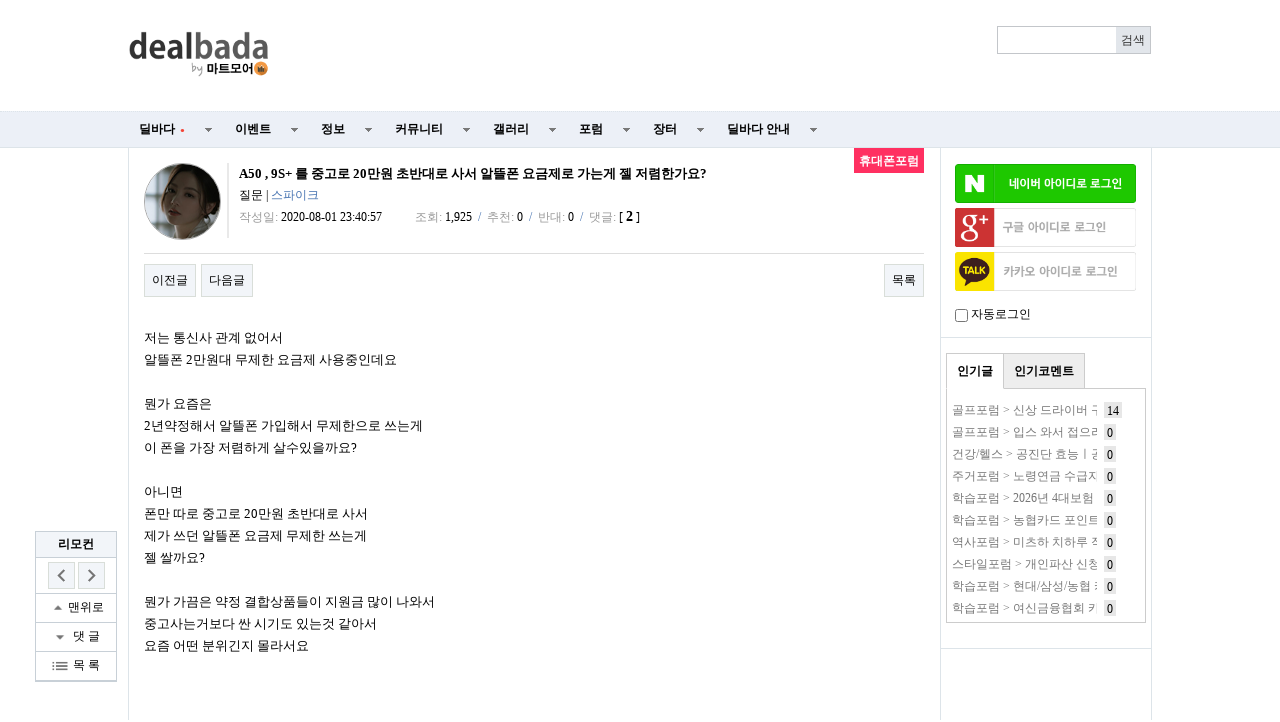

--- FILE ---
content_type: text/html; charset=utf-8
request_url: http://www.dealbada.com/bbs/board.php?bo_table=forum_phone&wr_id=69899
body_size: 16884
content:
<!doctype html>
<html lang="ko">
<head>
<meta charset="utf-8">
<meta http-equiv="imagetoolbar" content="no">
<meta http-equiv="X-UA-Compatible" content="IE=10,chrome=1">
<link rel="shortcut icon" href="//cdn.dealbada.com/img/fav_ocean.png">
<link rel="apple-touch-icon" href="//cdn.dealbada.com/img/fav_apple_ocean.png" />

<link rel="canonical" href="http://www.dealbada.com/bbs/board.php?bo_table=forum_phone&wr_id=69899" />


<meta property="og:site_name" content="딜바다"/>
<meta property="og:type" content="article" />
<meta property="og:title" content="딜바다::A50 , 9S+ 를 중고로 20만원 초반대로 사서 알뜰폰 요금제로 가는게 젤 저렴한가요? &gt; 휴대폰포럼" />
<meta property="og:description" content="저는 통신사 관계 없어서알뜰폰 2만원대 무제한 요금제 사용중인데요 뭔가 요즘은2년약정해서 알뜰폰 가입해서 무제한으로 쓰는게이 폰을 가장 저렴하게" />
<meta property="og:image" content="http://i.imgur.com/eE6dqWD.png" />
<meta property="og:url" content="http://www.dealbada.com/bbs/board.php?bo_table=forum_phone&wr_id=69899" />

<meta name="robots" content="noindex">
<title>A50 , 9S+ 를 중고로 20만원 초반대로 사서 알뜰폰 요금제로 가는게 젤 저렴한가요? > 휴대폰포럼 | 딜바다닷컴</title>

<link rel="stylesheet" href="//www.dealbada.com/css/font/default.css">
<link rel="stylesheet" href="//www.dealbada.com/theme/basic/skin/outlogin/basic/style.css">
<link rel="stylesheet" href="//www.dealbada.com/skin/board/basic/style.css">
<link rel="stylesheet" href="//www.dealbada.com/theme/basic/css/default.css?v=180320">
<!--[if lte IE 8]>
<script src="//www.dealbada.com/js/html5.js"></script>
<![endif]-->
<script>
// 자바스크립트에서 사용하는 전역변수 선언
var g5_url       = "//www.dealbada.com";
var g5_bbs_url   = "//www.dealbada.com/bbs";
var g5_is_member = "";
var g5_is_admin  = "";
var g5_is_mobile = "";
var g5_bo_table  = "forum_phone";
var g5_sca       = "";
var g5_editor    = "smarteditor2";
var g5_cookie_domain = "";
</script>
<script src="//www.dealbada.com/js/jquery-1.8.3.min.js"></script>
<script src="//www.dealbada.com/js/jquery.menu.js"></script>
<script src="//www.dealbada.com/js/common.js"></script>
<script src="//www.dealbada.com/js/wrest.js"></script>
<script src="//www.dealbada.com/js/personal_blind.js"></script>
</head>
<body>


<script>
if (window.top !== window.self) window.top.location.replace(window.self.location.href);
function updateMemberInfo() {
        DealInfo.getMemberInfo('', '', '', '');
}
</script>

<!-- 상단 시작 { -->
<div id="hd">
	    <h1 id="hd_h1">A50 , 9S+ 를 중고로 20만원 초반대로 사서 알뜰폰 요금제로 가는게 젤 저렴한가요? > 휴대폰포럼</h1>

    <div id="skip_to_container"><a href="#container">본문 바로가기</a></div>

    
    <div id="hd_wrapper">

        <div id="logo">
            <a href="//www.dealbada.com">
	            <!-- 
		        <img src="//www.dealbada.com/img/logo.jpg" alt="딜바다닷컴"> 
	            <img src="http://i.imgur.com/5g83vq1.png" width=140 alt="딜바다닷컴"> 
	            <img src="http://i.imgur.com/hsecFWH.png" width=140 alt="딜바다닷컴"> 
	            <img src="http://i.imgur.com/ZYFoxn2.png" width=140 alt="딜바다닷컴">

	            <img src="http://i.imgur.com/pPN1YPQ.png" width=140 alt="딜바다닷컴"> 
	            <img src="http://i.imgur.com/nlsLWvD.png" width=140 alt="딜바다닷컴"> 
	            -->
	            <img src="http://cdn.dealbada.com/data/img/dealbada_logo.png" width=140 alt="딜바다닷컴"> 
	        </a>
        </div>

        <!--<div style="float: left;padding:5px 0px 0px 40px;display: block;">
	    <img src="http://i.imgur.com/cnGqqV2.jpg" width=350 alt="메리크리스마스"> 
	    <img src="http://i.imgur.com/Sx6o9aL.gif" width=300 alt="근하신년">
        </div>-->

        <fieldset id="hd_sch">
            <legend>사이트 내 전체검색</legend>
            <!-- <form name="fsearchbox" method="get" action="//www.dealbada.com/bbs/search.php" onsubmit="return fsearchbox_submit(this);"> -->
            <form name="fsearchbox" onsubmit="return false;">
            <input type="hidden" name="sfl" value="wr_subject||wr_content">
            <input type="hidden" name="sop" value="and">
            <label for="sch_stx" class="sound_only">검색어<strong class="sound_only"> 필수</strong></label>
            <input type="text" name="stx" id="sch_stx" maxlength="20">
            <!-- <input type="submit" id="sch_submit" value="검색"> -->
            <input type="submit" id="sch_submit" value="검색" onclick="onSearchBtnClick();">
            </form>

            <script>
            $(function() {
                $("#sch_stx").keyup(function(event){
                    if(event.keyCode == 13){
                        $("#sch_submit").click();
                    }
                });
            });

            var onSearchBtnClick = function() {
                console.log("hahah");
                var keyword = fsearchbox.sch_stx.value;
                var url = "//www.dealbada.com/bbs/board_text_search.php?search=" + keyword;
                window.location = url;
                return false;
            }

            function fsearchbox_submit(f)
            {
                if (f.stx.value.length < 2) {
                    alert("검색어는 두글자 이상 입력하십시오.");
                    f.stx.select();
                    f.stx.focus();
                    return false;
                }

                // 검색에 많은 부하가 걸리는 경우 이 주석을 제거하세요.
                var cnt = 0;
                for (var i=0; i<f.stx.value.length; i++) {
                    if (f.stx.value.charAt(i) == ' ')
                        cnt++;
                }

                if (cnt > 1) {
                    alert("빠른 검색을 위하여 검색어에 공백은 한개만 입력할 수 있습니다.");
                    f.stx.select();
                    f.stx.focus();
                    return false;
                }

                return true;
            }
            </script>
        </fieldset>

        
        <ul id="tnb">
						<ins class="adsbygoogle"
			     style="display:block;width:510px;height:60px"
			     data-ad-client="ca-pub-8765837237182338"
			     data-ad-slot="9153484804"></ins>
	
			<script>
			(adsbygoogle = window.adsbygoogle || []).push({});
			</script>
			        
	                </ul>
        <!--<div style="display:block;position:absolute;width:130px;height:14px;top:60px;right:10px;padding:4px;border:1px solid #bbb;border-radius:0.5em;font-size:0.9em;text-align:center">
	        키보드 단축키 &nbsp;
	        <span style="display:inline-block;height:11px;border:1px solid #3b3c3f;border-radius:0.3em;padding:1px;background-color:#333;color:#fff">
	        0
	        </span>
	        ~
	        <span style="display:inline-block;height:11px;border:1px solid #3b3c3f;border-radius:0.3em;padding:1px;background-color:#333;color:#fff">
	        9
	        </span>
        </div>-->
    </div>

    <hr>

    <nav id="gnb">
        <h2>메인메뉴</h2>
        <ul id="gnb_1dul">
                        <li class="gnb_1dli" style="z-index:999">
                <a href="//www.dealbada.com/bbs/board.php?bo_table=deal_domestic" target="_self" class="gnb_1da">
	                딜바다<span style='margin-left:5px;color:#F44336;font-family: dotum;font-size:8px;'>●</span>	            </a>
                <ul class="gnb_2dul">
                        <li class="gnb_2dli"><a href="//www.dealbada.com/bbs/board.php?bo_table=deal_domestic" target="_self" class="gnb_2da">
                        국내핫딜                        </a></li>
                                            <li class="gnb_2dli"><a href="//www.dealbada.com/bbs/board.php?bo_table=deal_domestic_minor" target="_self" class="gnb_2da">
                        이건어때                        </a></li>
                                            <li class="gnb_2dli"><a href="//www.dealbada.com/bbs/board.php?bo_table=deal_oversea" target="_self" class="gnb_2da">
                        해외핫딜                        </a></li>
                                            <li class="gnb_2dli"><a href="//www.dealbada.com/bbs/board.php?bo_table=info_siren" target="_self" class="gnb_2da">
                        사이렌정보                        </a></li>
                                            <li class="gnb_2dli"><a href="//www.dealbada.com/bbs/board.php?bo_table=deal_request" target="_self" class="gnb_2da">
                        싸게살래요                        </a></li>
                                            <li class="gnb_2dli"><a href="//www.dealbada.com/bbs/board_hotdeal.php" target="_self" class="gnb_2da">
                        오픈마켓 핫딜                        </a></li>
                                            <li class="gnb_2dli"><a href="//www.dealbada.com/bbs/board.php?bo_table=deal_internet" target="_self" class="gnb_2da">
                        통신업체                        </a></li>
                                            <li class="gnb_2dli"><a href="//www.dealbada.com/bbs/board.php?bo_table=deal_ad" target="_self" class="gnb_2da">
                        상품홍보                        </a></li>
                    </ul>
            </li>
                        <li class="gnb_1dli" style="z-index:998">
                <a href="//www.dealbada.com/bbs/board.php?bo_table=event_free" target="_self" class="gnb_1da">
	                이벤트	            </a>
                <ul class="gnb_2dul">
                        <li class="gnb_2dli"><a href="//www.dealbada.com/bbs/board.php?bo_table=event_free" target="_self" class="gnb_2da">
                        이벤트게시판                        </a></li>
                                            <li class="gnb_2dli"><a href="//www.dealbada.com/bbs/board.php?bo_table=event_coupon" target="_self" class="gnb_2da">
                        쿠폰게시판                        </a></li>
                                            <li class="gnb_2dli"><a href="//www.dealbada.com/bbs/board_event.php" target="_self" class="gnb_2da">
                        딜바다 이벤트                        </a></li>
                                            <li class="gnb_2dli"><a href="//www.dealbada.com/bbs/board.php?bo_table=info_rcmd" target="_self" class="gnb_2da">
                        추천게시판                        </a></li>
                    </ul>
            </li>
                        <li class="gnb_1dli" style="z-index:997">
                <a href="//www.dealbada.com/bbs/board.php?bo_table=info_etc" target="_self" class="gnb_1da">
	                정보	            </a>
                <ul class="gnb_2dul">
                        <li class="gnb_2dli"><a href="//www.dealbada.com/bbs/board.php?bo_table=info_etc" target="_self" class="gnb_2da">
                        기타정보                        </a></li>
                                            <li class="gnb_2dli"><a href="//www.dealbada.com/bbs/board.php?bo_table=info_receive" target="_self" class="gnb_2da">
                        수령기                        </a></li>
                                            <li class="gnb_2dli"><a href="//www.dealbada.com/bbs/board.php?bo_table=info_review" target="_self" class="gnb_2da">
                        사용기                        </a></li>
                                            <li class="gnb_2dli"><a href="//www.dealbada.com/bbs/board_barcode.php" target="_self" class="gnb_2da">
                        바코드 생성기                        </a></li>
                    </ul>
            </li>
                        <li class="gnb_1dli" style="z-index:996">
                <a href="//www.dealbada.com/bbs/board.php?bo_table=comm_free" target="_self" class="gnb_1da">
	                커뮤니티	            </a>
                <ul class="gnb_2dul">
                        <li class="gnb_2dli"><a href="//www.dealbada.com/bbs/board.php?bo_table=comm_free" target="_self" class="gnb_2da">
                        자유게시판                        </a></li>
                                            <li class="gnb_2dli"><a href="//www.dealbada.com/bbs/board.php?bo_table=comm_humor" target="_self" class="gnb_2da">
                        유머게시판                        </a></li>
                                            <li class="gnb_2dli"><a href="//www.dealbada.com/bbs/board_link.php?type=best" target="_self" class="gnb_2da">
                        베스트게시판                        </a></li>
                                            <li class="gnb_2dli"><a href="//www.dealbada.com/bbs/board_lotto.php" target="_self" class="gnb_2da">
                        포인트 로또                        </a></li>
                                            <li class="gnb_2dli"><a href="//www.dealbada.com/bbs/board.php?bo_table=comm_hello" target="_self" class="gnb_2da">
                        가입인사                        </a></li>
                    </ul>
            </li>
                        <li class="gnb_1dli" style="z-index:995">
                <a href="//www.dealbada.com/bbs/board.php?bo_table=gal_free" target="_self" class="gnb_1da">
	                갤러리	            </a>
                <ul class="gnb_2dul">
                        <li class="gnb_2dli"><a href="//www.dealbada.com/bbs/board.php?bo_table=gal_free" target="_self" class="gnb_2da">
                        자유갤러리                        </a></li>
                                            <li class="gnb_2dli"><a href="//www.dealbada.com/bbs/board.php?bo_table=gal_sketch" target="_self" class="gnb_2da">
                        그림갤러리                        </a></li>
                    </ul>
            </li>
                        <li class="gnb_1dli" style="z-index:994">
                <a href="//www.dealbada.com/bbs/group.php?gr_id=forum" target="_self" class="gnb_1da">
	                포럼	            </a>
                <style>
.forum.gnb_2dul > li.gnb_2dli {
    width:80px;
    float:left;
    text-align:center;
    background-color: #333;
    color: white;
}
.forum.gnb_2dul .gnb_2dli > div {
    background-color: #555;
    padding:8px 0px;
    margin: 4px 2px;
}
.forum.gnb_2dul .gnb_2da {
    padding:10.5px 0px;
    margin: 0px 2px;
    text-align: center;
}
.forum.gnb_2dul .gnb_2da a {
    color: white;
    text-decoration: none;
}
.forum.gnb_2dul .rborder {
    height: 329px;
    border-right: 1px solid #444;
}
</style>
<ul class='gnb_2dul forum' style="width:640px;height:371px;margin-left:-320px;background-color:#333 !important; padding: 0px 2px;">
    <li class="gnb_2dli">
        <div>휴대폰/가전</div>
        <ul class="rborder">
            <li><a class="gnb_2da" href="//www.dealbada.com/bbs/board.php?bo_table=forum_phone" target="_self">휴대폰포럼</a></li>
            <li><a class="gnb_2da" href="//www.dealbada.com/bbs/board.php?bo_table=forum_computer" target="_self">컴퓨터포럼</a></li>
            <li><a class="gnb_2da" href="//www.dealbada.com/bbs/board.php?bo_table=forum_nas" target="_self">NAS포럼</a></li>
            <li><a class="gnb_2da" href="//www.dealbada.com/bbs/board.php?bo_table=forum_android" target="_self">안드로이드</a></li>
            <li><a class="gnb_2da" href="//www.dealbada.com/bbs/board.php?bo_table=forum_ios" target="_self">iOS포럼</a></li>
            <li><a class="gnb_2da" href="//www.dealbada.com/bbs/board.php?bo_table=forum_audio" target="_self">음향포럼</a></li>
            <li><a class="gnb_2da" href="//www.dealbada.com/bbs/board.php?bo_table=forum_appliances" target="_self">가전포럼</a></li>
        </ul>
    </li>

    <li class="gnb_2dli">
        <div>스포츠/레저</div>
        <ul class="rborder">
            <li><a class="gnb_2da" href="//www.dealbada.com/bbs/board.php?bo_table=forum_golf" target="_self">골프포럼</a></li>
            <li><a class="gnb_2da" href="//www.dealbada.com/bbs/board.php?bo_table=forum_climbing" target="_self">등산포럼</a></li>
            <li><a class="gnb_2da" href="//www.dealbada.com/bbs/board.php?bo_table=forum_baseball" target="_self">야구포럼</a></li>
            <li><a class="gnb_2da" href="//www.dealbada.com/bbs/board.php?bo_table=forum_bicycle" target="_self">자전거포럼</a></li>
            <li><a class="gnb_2da" href="//www.dealbada.com/bbs/board.php?bo_table=forum_soccer" target="_self">축구포럼</a></li>
            <li><a class="gnb_2da" href="//www.dealbada.com/bbs/board.php?bo_table=forum_camping" target="_self">캠핑포럼</a></li>
            <li><a class="gnb_2da" href="//www.dealbada.com/bbs/board.php?bo_table=forum_car" target="_self">자동차포럼</a></li>
            <li><a class="gnb_2da" href="//www.dealbada.com/bbs/board.php?bo_table=forum_bike" target="_self">바이크포럼</a></li>
            <li><a class="gnb_2da" href="//www.dealbada.com/bbs/board.php?bo_table=forum_ski" target="_self">스키/보드</a></li>
        </ul>
    </li>

    <li class="gnb_2dli">
        <div>경제/지역</div>
        <ul class="rborder">
            <li><a class="gnb_2da" href="//www.dealbada.com/bbs/board.php?bo_table=forum_money" target="_self">재테크포럼</a></li>
            <li><a class="gnb_2da" href="//www.dealbada.com/bbs/board.php?bo_table=forum_oversea" target="_self">해외포럼</a></li>
            <li><a class="gnb_2da" href="//www.dealbada.com/bbs/board.php?bo_table=forum_stock" target="_self">증권포럼</a></li>
            <li><a class="gnb_2da" href="//www.dealbada.com/bbs/board.php?bo_table=forum_land" target="_self">부동산포럼</a></li>
            <li><a class="gnb_2da" href="//www.dealbada.com/bbs/board.php?bo_table=forum_coin" target="_self">암호화폐</a></li>
        </ul>
    </li>

    <li class="gnb_2dli">
        <div>생활</div>
        <ul class="rborder">
            <li><a class="gnb_2da" href="//www.dealbada.com/bbs/board.php?bo_table=forum_animal" target="_self">동식물포럼</a></li>
            <li><a class="gnb_2da" href="//www.dealbada.com/bbs/board.php?bo_table=forum_restaurant" target="_self">맛집포럼</a></li>
            <li><a class="gnb_2da" href="//www.dealbada.com/bbs/board.php?bo_table=forum_food" target="_self">음식/요리</a></li>
            <li><a class="gnb_2da" href="//www.dealbada.com/bbs/board.php?bo_table=forum_house" target="_self">주거포럼</a></li>
            <li><a class="gnb_2da" href="//www.dealbada.com/bbs/board.php?bo_table=forum_baby" target="_self">육아포럼</a></li>
            <li><a class="gnb_2da" href="//www.dealbada.com/bbs/board.php?bo_table=forum_couple" target="_self">연애포럼</a></li>
            <li><a class="gnb_2da" href="//www.dealbada.com/bbs/board.php?bo_table=forum_travel" target="_self">여행포럼</a></li>
            <li><a class="gnb_2da" href="//www.dealbada.com/bbs/board.php?bo_table=forum_health" target="_self">건강/헬스</a></li>
        </ul>
    </li>

    <li class="gnb_2dli">
        <div>문화</div>
        <ul class="rborder">
            <li><a class="gnb_2da" href="//www.dealbada.com/bbs/board.php?bo_table=forum_music" target="_self">음악포럼</a></li>
            <li><a class="gnb_2da" href="//www.dealbada.com/bbs/board.php?bo_table=forum_movie" target="_self">영화포럼</a></li>
            <li><a class="gnb_2da" href="//www.dealbada.com/bbs/board.php?bo_table=forum_star" target="_self">연예인포럼</a></li>
            <li><a class="gnb_2da" href="//www.dealbada.com/bbs/board.php?bo_table=forum_cartoon" target="_self">만화/애니</a></li>
        </ul>
    </li>

    <li class="gnb_2dli">
        <div>취미</div>
        <ul class="rborder">
            <li><a class="gnb_2da" href="//www.dealbada.com/bbs/board.php?bo_table=forum_game" target="_self">게임포럼</a></li>
            <li><a class="gnb_2da" href="//www.dealbada.com/bbs/board.php?bo_table=forum_coffee" target="_self">커피/차</a></li>
            <li><a class="gnb_2da" href="//www.dealbada.com/bbs/board.php?bo_table=forum_alchol" target="_self">주류포럼</a></li>
            <li><a class="gnb_2da" href="//www.dealbada.com/bbs/board.php?bo_table=forum_camera" target="_self">사진/카메라</a></li>
            <li><a class="gnb_2da" href="//www.dealbada.com/bbs/board.php?bo_table=forum_watch" target="_self">시계포럼</a></li>
            <li><a class="gnb_2da" href="//www.dealbada.com/bbs/board.php?bo_table=forum_fishing" target="_self">낚시포럼</a></li>
        </ul>
    </li>

    <li class="gnb_2dli">
        <div>그룹</div>
        <ul class="rborder">
            <li><a class="gnb_2da" href="//www.dealbada.com/bbs/board.php?bo_table=forum_miz" target="_self">미즈포럼</a></li>
            <li><a class="gnb_2da" href="//www.dealbada.com/bbs/board.php?bo_table=forum_adult" target="_self">성인포럼</a></li>
            <li><a class="gnb_2da" href="//www.dealbada.com/bbs/board.php?bo_table=forum_30age" target="_self">30+ 포럼</a></li>
            <li><a class="gnb_2da" href="//www.dealbada.com/bbs/board.php?bo_table=forum_40age" target="_self">40+ 포럼</a></li>
            <li><a class="gnb_2da" href="//www.dealbada.com/bbs/board.php?bo_table=forum_developer" target="_self">개발자 포럼</a></li>
        </ul>
    </li>

    <li class="gnb_2dli">
        <div>기타</div>
        <ul>
            <li><a class="gnb_2da" href="//www.dealbada.com/bbs/board.php?bo_table=forum_history" target="_self">역사포럼</a></li>
            <li><a class="gnb_2da" href="//www.dealbada.com/bbs/board.php?bo_table=forum_job" target="_self">취업포럼</a></li>
            <li><a class="gnb_2da" href="//www.dealbada.com/bbs/board.php?bo_table=forum_style" target="_self">스타일포럼</a></li>
            <li><a class="gnb_2da" href="//www.dealbada.com/bbs/board.php?bo_table=forum_study" target="_self">학습포럼</a></li>
                    </ul>
    </li>
</ul>            </li>
                        <li class="gnb_1dli" style="z-index:993">
                <a href="//www.dealbada.com/bbs/board.php?bo_table=market_goods" target="_self" class="gnb_1da">
	                장터	            </a>
                <ul class="gnb_2dul">
                        <li class="gnb_2dli"><a href="//www.dealbada.com/bbs/board.php?bo_table=market_goods" target="_self" class="gnb_2da">
                        현물장터                        </a></li>
                                            <li class="gnb_2dli"><a href="//www.dealbada.com/bbs/board.php?bo_table=market_online" target="_self" class="gnb_2da">
                        온라인장터                        </a></li>
                                            <li class="gnb_2dli"><a href="//www.dealbada.com/bbs/board.php?bo_table=market_oversea" target="_self" class="gnb_2da">
                        해외구매장터                        </a></li>
                                            <li class="gnb_2dli"><a href="//www.dealbada.com/bbs/board.php?bo_table=martket_phone" target="_self" class="gnb_2da">
                        휴대폰장터                        </a></li>
                                            <li class="gnb_2dli"><a href="//www.dealbada.com/bbs/board.php?bo_table=market_talent" target="_self" class="gnb_2da">
                        재능장터                        </a></li>
                    </ul>
            </li>
                        <li class="gnb_1dli" style="z-index:992">
                <a href="//www.dealbada.com/bbs/board.php?bo_table=bada_notice" target="_self" class="gnb_1da">
	                딜바다 안내	            </a>
                <ul class="gnb_2dul">
                        <li class="gnb_2dli"><a href="//www.dealbada.com/bbs/board.php?bo_table=bada_notice" target="_self" class="gnb_2da">
                        공지사항                        </a></li>
                                            <li class="gnb_2dli"><a href="//www.dealbada.com/bbs/board.php?bo_table=bada_suggest" target="_self" class="gnb_2da">
                        운영참여                        </a></li>
                                            <li class="gnb_2dli"><a href="//www.dealbada.com/bbs/board.php?bo_table=bada_personal" target="_self" class="gnb_2da">
                        마이페이지                        </a></li>
                    </ul>
            </li>
                    </ul>
    </nav>
</div>
<!-- } 상단 끝 -->

<script src="//www.dealbada.com/js/hotkey3.js"></script>
<script>
var userHotkey = [1,3,2,80,8,9,71,13,61,10];
setHotkey();
</script>


<hr>

<!-- 콘텐츠 시작 { -->
<div id="wrapper">
    <div id="aside">
        
<!-- 로그인 전 아웃로그인 시작 { -->
<section id="ol_before" class="ol">
    <h2>회원로그인</h2>
    <a href="javascript:loginNaver();"><img src="https://www.dealbada.com/img/naver_login_green.png" alt="네이버 아이디로 로그인"  style="max-width: 100%;margin-bottom:5px;"></a>
			<script>
			window.onload = function() {
				// $("#autologin")[0].checked = getCookie("auto_login") == 1 ? true : false;
			};
			function getCookie(cname) {
				var name = cname + "=";
				var ca = document.cookie.split(";");
				for(var i=0; i<ca.length; i++) {
					var c = ca[i];
					while (c.charAt(0)==" ") c = c.substring(1);
					if (c.indexOf(name) == 0) return c.substring(name.length,c.length);
				}
				return "";
			}

			function loginNaver(){
				var win = window.open('https://nid.naver.com/oauth2.0/authorize?client_id=Lwj2yX91T75T3qxEfEjn&response_type=code&redirect_uri=http://www.dealbada.com&state=4fb886efcaad028406959130909fa80e', '_blank','width=320, height=480, toolbar=no, location=no'); 
			
				var timer = setInterval(function() {   
					if(win.closed) {  
						clearInterval(timer);
						window.location.reload();
					}  
				}, 500); 
			} 
			</script>
			<script>
function login_oauth(type,ww,wh) {
if(typeof(window.DealInfo) !== "undefined") {
if(typeof(DealInfo.googleLogin) !== "undefined" && type.indexOf("google") >= 0) {
window.DealInfo.googleLogin();
return;
}
if(typeof(DealInfo.kakaoLogin) !== "undefined" && type.indexOf("kakao") >= 0) {
window.DealInfo.kakaoLogin();
return;
}
}
var url = "//www.dealbada.com/plugin/login-oauth/login_with_" + type + ".php";
var opt = "width=" + ww + ",height=" + wh + ",left=0,top=0,scrollbars=1,toolbars=no,resizable=yes";
var win = window.open(url,type,opt);
console.log(win);
var timer = setInterval(function() {
if(win.closed) {
clearInterval(timer);
window.location.reload();
}
}, 500);
}
</script>
<input type="hidden" name="slr_url" value="//www.dealbada.com/bbs/board.php?bo_table=forum_phone&wr_id=69899">
<a href="javascript:login_oauth('google','460','640');" style=""><img src="https://i.imgur.com/hNgDjTQ.png" alt="Sign in with google" style="max-width: 100%; margin-bottom:5px;"></a><a href="javascript:login_oauth('kakao','480','680');" style=""><img src="https://i.imgur.com/UFsBso5.png" alt="Sign in with kakao" style="max-width: 100%; margin-bottom:5px;"></a>            <div style="margin-top: 10px;"><input type="checkbox" name="autologin" id="autologin" onchange="autoLoginCheck()"> 자동로그인</div>
            <script>
                function autoLoginCheck() {
                    var check = $("#autologin")[0].checked;
                    if(check)
                        if(!confirm("자동로그인을 사용하시면 다음부터 회원아이디와 비밀번호를 입력하실 필요가 없습니다.\n\n공공장소에서는 개인정보가 유출될 수 있으니 사용을 자제하여 주십시오.\n\n자동로그인을 사용하시겠습니까?")) {
                            $("#autologin")[0].checked = false;
                            return false;
                        }
                    // document.cookie = "auto_login="+(check?1:0);
                    set_cookie("auto_login", check?1:0, 1, g5_cookie_domain);
                    return true;
                }
            </script>
            </section>

<script>
$omi = $('#ol_id');
$omp = $('#ol_pw');
$omp.css('display','inline-block').css('width',104);
$omi_label = $('#ol_idlabel');
$omi_label.addClass('ol_idlabel');
$omp_label = $('#ol_pwlabel');
$omp_label.addClass('ol_pwlabel');

$(function() {
    $omi.focus(function() {
        $omi_label.css('visibility','hidden');
    });
    $omp.focus(function() {
        $omp_label.css('visibility','hidden');
    });
    $omi.blur(function() {
        $this = $(this);
        if($this.attr('id') == "ol_id" && $this.attr('value') == "") $omi_label.css('visibility','visible');
    });
    $omp.blur(function() {
        $this = $(this);
        if($this.attr('id') == "ol_pw" && $this.attr('value') == "") $omp_label.css('visibility','visible');
    });

    $("#auto_login").click(function(){
        if ($(this).is(":checked")) {
            if(!confirm("자동로그인을 사용하시면 다음부터 회원아이디와 비밀번호를 입력하실 필요가 없습니다.\n\n공공장소에서는 개인정보가 유출될 수 있으니 사용을 자제하여 주십시오.\n\n자동로그인을 사용하시겠습니까?"))
                return false;
        }
    });
});

function fhead_submit(f)
{
    return true;
}
</script>
<!-- } 로그인 전 아웃로그인 끝 -->

                <div class="dealtabs" style="margin-left:5px;margin-right:5px"><div class="dealtab"><input type="radio" id="tab-3" name="tab-group-2" checked>
          <label for="tab-3">인기글</label>
          <div class="dealcontent"><div style='margin-left:5px;margin-right:5px;'><span style='display:inline-block;width:145px;height:20px;margin-top:2px;margin-right:7px;line-height:150%;color:#777;white-space:nowrap;overflow:hidden;vertical-align:middle'><a href='//www.dealbada.com/bbs/board.php?bo_table=forum_golf&wr_id=1313185' style='color:#777' title='골프포럼 &gt; 신상 드라이버 구매 실패기'>골프포럼 &gt; 신상 드라이버 구매 실패기</a></span><span style='display:inline-block;height:14px;padding:0px 3px 2px 3px;line-height:150%;vertical-align:middle;background:#e7e7e7;color:#000;'>14</span></div><div style='margin-left:5px;margin-right:5px;'><span style='display:inline-block;width:145px;height:20px;margin-top:2px;margin-right:7px;line-height:150%;color:#777;white-space:nowrap;overflow:hidden;vertical-align:middle'><a href='//www.dealbada.com/bbs/board.php?bo_table=forum_golf&wr_id=1313202' style='color:#777' title='골프포럼 &gt; 입스 와서 접으려다가 볼스 증가로 다시 시작중이네요'>골프포럼 &gt; 입스 와서 접으려다가 볼스 증가로 다시 시작중이네요</a></span><span style='display:inline-block;height:14px;padding:0px 3px 2px 3px;line-height:150%;vertical-align:middle;background:#e7e7e7;color:#000;'>0</span></div><div style='margin-left:5px;margin-right:5px;'><span style='display:inline-block;width:145px;height:20px;margin-top:2px;margin-right:7px;line-height:150%;color:#777;white-space:nowrap;overflow:hidden;vertical-align:middle'><a href='//www.dealbada.com/bbs/board.php?bo_table=forum_health&wr_id=11366' style='color:#777' title='건강/헬스 &gt; 공진단 효능ㅣ공진단 가격 공진단 복용방법 재료 부작용, '멸종위기종 보호 협약' 반드시 확인하셔야 합니다!'>건강/헬스 &gt; 공진단 효능ㅣ공진단 가격 공진단 복용방법 재료 부작용, '멸종위기종 보호 협약' 반드시 확인하셔야 합니다!</a></span><span style='display:inline-block;height:14px;padding:0px 3px 2px 3px;line-height:150%;vertical-align:middle;background:#e7e7e7;color:#000;'>0</span></div><div style='margin-left:5px;margin-right:5px;'><span style='display:inline-block;width:145px;height:20px;margin-top:2px;margin-right:7px;line-height:150%;color:#777;white-space:nowrap;overflow:hidden;vertical-align:middle'><a href='//www.dealbada.com/bbs/board.php?bo_table=forum_house&wr_id=51866' style='color:#777' title='주거포럼 &gt; 노령연금 수급자격ㅣ노령연금 수급자격 재산 기준이 따로 존재할까? 노령연금 수급자격 (납입 기간, 연령) 핵심 정리!'>주거포럼 &gt; 노령연금 수급자격ㅣ노령연금 수급자격 재산 기준이 따로 존재할까? 노령연금 수급자격 (납입 기간, 연령) 핵심 정리!</a></span><span style='display:inline-block;height:14px;padding:0px 3px 2px 3px;line-height:150%;vertical-align:middle;background:#e7e7e7;color:#000;'>0</span></div><div style='margin-left:5px;margin-right:5px;'><span style='display:inline-block;width:145px;height:20px;margin-top:2px;margin-right:7px;line-height:150%;color:#777;white-space:nowrap;overflow:hidden;vertical-align:middle'><a href='//www.dealbada.com/bbs/board.php?bo_table=forum_study&wr_id=290890' style='color:#777' title='학습포럼 &gt; 2026년 4대보험 요율ㅣ2026년4대보험 요율표, 2026년도 건강보험요율 국민연금요율 고용보험요율 산재보험요율 바로확인!'>학습포럼 &gt; 2026년 4대보험 요율ㅣ2026년4대보험 요율표, 2026년도 건강보험요율 국민연금요율 고용보험요율 산재보험요율 바로확인!</a></span><span style='display:inline-block;height:14px;padding:0px 3px 2px 3px;line-height:150%;vertical-align:middle;background:#e7e7e7;color:#000;'>0</span></div><div style='margin-left:5px;margin-right:5px;'><span style='display:inline-block;width:145px;height:20px;margin-top:2px;margin-right:7px;line-height:150%;color:#777;white-space:nowrap;overflow:hidden;vertical-align:middle'><a href='//www.dealbada.com/bbs/board.php?bo_table=forum_study&wr_id=290891' style='color:#777' title='학습포럼 &gt; 농협카드 포인트 현금전환 방법! (feat. 신한카드, 국민카드 포인트현금전환) [흩어진 농협카드, 신한카드, 국민카드 포인트 초간단 카드포인트 현금화서비스'>학습포럼 &gt; 농협카드 포인트 현금전환 방법! (feat. 신한카드, 국민카드 포인트현금전환) [흩어진 농협카드, 신한카드, 국민카드 포인트 초간단 카드포인트 현금화서비스</a></span><span style='display:inline-block;height:14px;padding:0px 3px 2px 3px;line-height:150%;vertical-align:middle;background:#e7e7e7;color:#000;'>0</span></div><div style='margin-left:5px;margin-right:5px;'><span style='display:inline-block;width:145px;height:20px;margin-top:2px;margin-right:7px;line-height:150%;color:#777;white-space:nowrap;overflow:hidden;vertical-align:middle'><a href='//www.dealbada.com/bbs/board.php?bo_table=forum_history&wr_id=51137' style='color:#777' title='역사포럼 &gt; 미츠하 치하루 작품 바로보기'>역사포럼 &gt; 미츠하 치하루 작품 바로보기</a></span><span style='display:inline-block;height:14px;padding:0px 3px 2px 3px;line-height:150%;vertical-align:middle;background:#e7e7e7;color:#000;'>0</span></div><div style='margin-left:5px;margin-right:5px;'><span style='display:inline-block;width:145px;height:20px;margin-top:2px;margin-right:7px;line-height:150%;color:#777;white-space:nowrap;overflow:hidden;vertical-align:middle'><a href='//www.dealbada.com/bbs/board.php?bo_table=forum_style&wr_id=28245' style='color:#777' title='스타일포럼 &gt; 개인파산 신청자격 및 면책 조건 금액 개인파산 신청자격 무료조회'>스타일포럼 &gt; 개인파산 신청자격 및 면책 조건 금액 개인파산 신청자격 무료조회</a></span><span style='display:inline-block;height:14px;padding:0px 3px 2px 3px;line-height:150%;vertical-align:middle;background:#e7e7e7;color:#000;'>0</span></div><div style='margin-left:5px;margin-right:5px;'><span style='display:inline-block;width:145px;height:20px;margin-top:2px;margin-right:7px;line-height:150%;color:#777;white-space:nowrap;overflow:hidden;vertical-align:middle'><a href='//www.dealbada.com/bbs/board.php?bo_table=forum_study&wr_id=290892' style='color:#777' title='학습포럼 &gt; 현대/삼성/농협 카드포인트 현금전환 | 1분 컷![현대카드 M포인트 1:1 전환 불가! 삼성카드 & 농협카드 포인트 현금전환 총정리]'>학습포럼 &gt; 현대/삼성/농협 카드포인트 현금전환 | 1분 컷![현대카드 M포인트 1:1 전환 불가! 삼성카드 & 농협카드 포인트 현금전환 총정리]</a></span><span style='display:inline-block;height:14px;padding:0px 3px 2px 3px;line-height:150%;vertical-align:middle;background:#e7e7e7;color:#000;'>0</span></div><div style='margin-left:5px;margin-right:5px;'><span style='display:inline-block;width:145px;height:20px;margin-top:2px;margin-right:7px;line-height:150%;color:#777;white-space:nowrap;overflow:hidden;vertical-align:middle'><a href='//www.dealbada.com/bbs/board.php?bo_table=forum_study&wr_id=290893' style='color:#777' title='학습포럼 &gt; 여신금융협회 카드포인트 통합조회 | 숨겨진 내 돈 찾기! 1분 만에 현금으로 계좌입금 받는 비법[카드포인트 통합조회 계좌입금 완벽 가이드!]'>학습포럼 &gt; 여신금융협회 카드포인트 통합조회 | 숨겨진 내 돈 찾기! 1분 만에 현금으로 계좌입금 받는 비법[카드포인트 통합조회 계좌입금 완벽 가이드!]</a></span><span style='display:inline-block;height:14px;padding:0px 3px 2px 3px;line-height:150%;vertical-align:middle;background:#e7e7e7;color:#000;'>0</span></div></div></div><div class="dealtab">
          <input type="radio" id="tab-4" name="tab-group-2">
          <label for="tab-4">인기코멘트</label>
          <div class="dealcontent"><div style='margin-left:5px;margin-right:5px;'><span style='display:inline-block;width:180px;height:20px;margin-top:2px;margin-right:3px;line-height:150%;color:#777;white-space:nowrap;overflow:hidden;vertical-align:middle'><a href='//www.dealbada.com/bbs/board.php?bo_table=forum_golf&wr_id=1313190' style='color:#777' title='골프포럼 &gt; 지른다고 선언하셨으면 G440K 사셨어야했는데 ㅋ'>골프포럼 &gt; 지른다고 선언하셨으면 G440K 사셨어야했는데 ㅋ</a></span></div><div style='margin-left:5px;margin-right:5px;'><span style='display:inline-block;width:180px;height:20px;margin-top:2px;margin-right:3px;line-height:150%;color:#777;white-space:nowrap;overflow:hidden;vertical-align:middle'><a href='//www.dealbada.com/bbs/board.php?bo_table=forum_golf&wr_id=1313172' style='color:#777' title='골프포럼 &gt; 안녕하세요 처음 골프 시작할때도  도움받았던
기억이있습니다
여전히 부족한게 많지만
장비도 익숙해질만큼 잘 맞는데

최근, 
웨지를 48 52 56을 구매해서 사용중인데
56만 받'>골프포럼 &gt; 안녕하세요 처음 골프 시작할때도  도움받았던
기억이있습니다
여전히 부족한게 많지만
장비도 익숙해질만큼 잘 맞는데

최근, 
웨지를 48 52 56을 구매해서 사용중인데
56만 받</a></span></div><div style='margin-left:5px;margin-right:5px;'><span style='display:inline-block;width:180px;height:20px;margin-top:2px;margin-right:3px;line-height:150%;color:#777;white-space:nowrap;overflow:hidden;vertical-align:middle'><a href='//www.dealbada.com/bbs/board.php?bo_table=forum_golf&wr_id=1313173' style='color:#777' title='골프포럼 &gt; 요즘 세븐스틸 라이트포스 드라이버 샤프트가 유튜브에 자주 나오던데요 4s 생각하고 있습니다
근데 후기가 전혀 없네요
이 드라이버 샤프트 어떤지 궁금합니다'>골프포럼 &gt; 요즘 세븐스틸 라이트포스 드라이버 샤프트가 유튜브에 자주 나오던데요 4s 생각하고 있습니다
근데 후기가 전혀 없네요
이 드라이버 샤프트 어떤지 궁금합니다</a></span></div><div style='margin-left:5px;margin-right:5px;'><span style='display:inline-block;width:180px;height:20px;margin-top:2px;margin-right:3px;line-height:150%;color:#777;white-space:nowrap;overflow:hidden;vertical-align:middle'><a href='//www.dealbada.com/bbs/board.php?bo_table=forum_golf&wr_id=1313175' style='color:#777' title='골프포럼 &gt; 벤투스 6s 와 벤투스 유틸 7s 쳐보세요.

아이언 샤프트가 잘 맞는다면 웨지샤프트도 같은거 써보세요'>골프포럼 &gt; 벤투스 6s 와 벤투스 유틸 7s 쳐보세요.

아이언 샤프트가 잘 맞는다면 웨지샤프트도 같은거 써보세요</a></span></div><div style='margin-left:5px;margin-right:5px;'><span style='display:inline-block;width:180px;height:20px;margin-top:2px;margin-right:3px;line-height:150%;color:#777;white-space:nowrap;overflow:hidden;vertical-align:middle'><a href='//www.dealbada.com/bbs/board.php?bo_table=forum_golf&wr_id=1313180' style='color:#777' title='골프포럼 &gt; 요즘 유행하는 뱅퀴시 3X, 카이자라이트, 디아마나GT 3X 제품들은 어느 유형에 적합한가요?
저는 현재 볼스 68-71사이인데, 헤드스피드 대비 정타율이 낮아서 스매쉬팩터가 낮은편입니'>골프포럼 &gt; 요즘 유행하는 뱅퀴시 3X, 카이자라이트, 디아마나GT 3X 제품들은 어느 유형에 적합한가요?
저는 현재 볼스 68-71사이인데, 헤드스피드 대비 정타율이 낮아서 스매쉬팩터가 낮은편입니</a></span></div><div style='margin-left:5px;margin-right:5px;'><span style='display:inline-block;width:180px;height:20px;margin-top:2px;margin-right:3px;line-height:150%;color:#777;white-space:nowrap;overflow:hidden;vertical-align:middle'><a href='//www.dealbada.com/bbs/board.php?bo_table=forum_golf&wr_id=1313186' style='color:#777' title='골프포럼 &gt; 어드레스는 핑이죠ㅋㅋ'>골프포럼 &gt; 어드레스는 핑이죠ㅋㅋ</a></span></div><div style='margin-left:5px;margin-right:5px;'><span style='display:inline-block;width:180px;height:20px;margin-top:2px;margin-right:3px;line-height:150%;color:#777;white-space:nowrap;overflow:hidden;vertical-align:middle'><a href='//www.dealbada.com/bbs/board.php?bo_table=forum_golf&wr_id=1313191' style='color:#777' title='골프포럼 &gt; 저도 이런 결말을 기대했습니다만...'>골프포럼 &gt; 저도 이런 결말을 기대했습니다만...</a></span></div><div style='margin-left:5px;margin-right:5px;'><span style='display:inline-block;width:180px;height:20px;margin-top:2px;margin-right:3px;line-height:150%;color:#777;white-space:nowrap;overflow:hidden;vertical-align:middle'><a href='//www.dealbada.com/bbs/board.php?bo_table=forum_golf&wr_id=1313197' style='color:#777' title='골프포럼 &gt; 안죽는 드라이버는 없습니다. 게임이라그래요 필드나가면 바로 뽀오오오올~입니다'>골프포럼 &gt; 안죽는 드라이버는 없습니다. 게임이라그래요 필드나가면 바로 뽀오오오올~입니다</a></span></div><div style='margin-left:5px;margin-right:5px;'><span style='display:inline-block;width:180px;height:20px;margin-top:2px;margin-right:3px;line-height:150%;color:#777;white-space:nowrap;overflow:hidden;vertical-align:middle'><a href='//www.dealbada.com/bbs/board.php?bo_table=comm_free&wr_id=2660000' style='color:#777' title='자유게시판 &gt; 감사합니다'>자유게시판 &gt; 감사합니다</a></span></div><div style='margin-left:5px;margin-right:5px;'><span style='display:inline-block;width:180px;height:20px;margin-top:2px;margin-right:3px;line-height:150%;color:#777;white-space:nowrap;overflow:hidden;vertical-align:middle'><a href='//www.dealbada.com/bbs/board.php?bo_table=forum_golf&wr_id=1313174' style='color:#777' title='골프포럼 &gt; 모두스가 탄도가 더 놉고 더 연합니다'>골프포럼 &gt; 모두스가 탄도가 더 놉고 더 연합니다</a></span></div></div></div></div><div style='border-bottom:1px solid #dde4e9;height:0px'></div>
		<!--<a href="http://www.dealbada.com/bbs/board_lotto.php">
        <img style="padding:5px;" src="http://cdn.dealbada.com/data/img/banner_point_lotto.jpg" width="96%" alt="딜바다 포인트로또"><br>
		</a>-->

        
<style>
table.type10 {
    border-collapse: collapse;
    text-align: left;
    line-height: 1.5;
    border-top: 1px solid #ccc;
    border-bottom: 1px solid #ccc;
    margin: 10px 10px;
}
table.type10 thead th {
    padding: 5px;
    font-weight: bold;
    vertical-align: middle;
    color: #fff;
    background: #e7708d;
    margin: 10px 10px;
}
table.type10 tbody th {
    padding: 5px;
    text-align: center;
}
table.type10 td {
    padding: 5px;
    vertical-align: middle;
}
table.type10 .even {
    background: #fdf3f5;
}
</style>

        		
		
        <center><br>
        <!-- 딜바다 사이드 -->
        <!--<ins class="adsbygoogle"
             style="display:inline-block;width:200px;height:200px;margin-left:5px;"
             data-ad-client="ca-pub-8765837237182338"
             data-ad-slot="7024544408"></ins>-->

		<!-- 딜바다 사이드 300x600 -->
		<!--<ins class="adsbygoogle"
		     style="display:inline-block;width:300px;height:600px"
		     data-ad-client="ca-pub-8765837237182338"
		     data-ad-slot="4723285205"></ins>-->

		<!-- 딜바다 자동반응 -->
		<ins class="adsbygoogle"
		     style="display:block;width:200px;height:600px"
		     data-ad-client="ca-pub-8765837237182338"
		     data-ad-slot="9153484804"
		     data-ad-format="auto"></ins>

        <script>
        (adsbygoogle = window.adsbygoogle || []).push({});
        </script>
        </center>
		
		

        
    </div>
    <div id="container">
        
<script src="//www.dealbada.com/js/viewimageresize.js"></script>

<style>
.div_nickname {font-size:1.0em;color:#4673B1;font-weight:normal}	
</style>

<!-- 게시물 읽기 시작 { -->
<div id="bo_v_table"><a href='//www.dealbada.com/bbs/board.php?bo_table=forum_phone'><span style='color:#fff;'>휴대폰포럼</span></a></div>

<article id="bo_v" style="width:100%">
    <section id="bo_v_info">
	    <div style="display:inline-block;width:80px;height:80px;vertical-align:top;">
			    <img src="http://cdn.dealbada.com/restapi/mbicon/get/di/pmr0yicy0twsc702z2mh2w.png" width=75 height=75 style="-webkit-border-radius: 50px;-moz-border-radius: 50px;border-radius: 50px;border: 1px solid #aaa;">
	    </div>
	    <div style="display:inline-block;width:580px;border-left: 2px solid #e9e9e9; padding-left: 10px;vertical-align:top;line-height:1.8em">
	    <span style="font-size:1.1em;font-weight:bold;">
	    A50 , 9S+ 를 중고로 20만원 초반대로 사서 알뜰폰 요금제로 가는게 젤 저렴한가요?	    </span><br>
			    <span color='#999;'>질문</span> | 	    <span><span class="sv_wrap">
<a href="//www.dealbada.com/bbs/profile.php?mb_nick=스파이크" class="sv_member" title="스파이크 자기소개" target="_blank" onclick="return false;"><div class="div_nickname"> 스파이크</div></a>
<span class="sv">
<a href="//www.dealbada.com/bbs/memo_form.php?me_recv_mb_nick=스파이크" onclick="win_memo(this.href); return false;">쪽지보내기</a>
<a href="//www.dealbada.com/bbs/profile.php?mb_nick=스파이크" onclick="win_profile(this.href); return false;">자기소개</a>
<a href="//www.dealbada.com/bbs/board.php?bo_table=forum_phone&amp;sca=&amp;sfl=mb_nick,1&amp;stx=스파이크">아이디로 검색</a>
</span>

<noscript class="sv_nojs"><span class="sv">
<a href="//www.dealbada.com/bbs/memo_form.php?me_recv_mb_nick=스파이크" onclick="win_memo(this.href); return false;">쪽지보내기</a>
<a href="//www.dealbada.com/bbs/profile.php?mb_nick=스파이크" onclick="win_profile(this.href); return false;">자기소개</a>
<a href="//www.dealbada.com/bbs/board.php?bo_table=forum_phone&amp;sca=&amp;sfl=mb_nick,1&amp;stx=스파이크">아이디로 검색</a>
</span>
</noscript></span></span>
	    	    	    <br>
	    <span style='color:#999;'>작성일: </span><span>2020-08-01 23:40:57</span>
        	    <span style='color:#999;margin-left:30px'>조회: </span><span>1,925</span>
	    <span style='color:#4673B1'>&nbsp;/&nbsp;</span>
	    	    <span style='color:#999;'>추천: </span><span>0</span>
	    <span style='color:#4673B1'>&nbsp;/&nbsp;</span>
	    <span style='color:#999;'>반대: </span><span>0</span>
	    <span style='color:#4673B1'>&nbsp;/&nbsp;</span>
	    <span style='color:#999;'>댓글: </span>[&nbsp;<span style='font-weight:bold;font-size:1.15em'>2</span>&nbsp;]

        	    
	    <br>
	    		<div style='height:10px;'></div>
		
		        	    </div>
    </section>

    
    
         <!-- 관련링크 시작 { -->
    <section id="bo_v_link">
        <h2>관련링크</h2>
        <ul>
                </ul>
    </section>
    <!-- } 관련링크 끝 -->
    
    <!-- 게시물 상단 버튼 시작 { -->
    <div id="bo_v_top">
                        <ul class="bo_v_nb">
            <li><a href="./board.php?bo_table=forum_phone&amp;wr_id=69902" class="btn_b01">이전글</a></li>            <li><a href="./board.php?bo_table=forum_phone&amp;wr_id=69889" class="btn_b01">다음글</a></li>        </ul>
        
        <ul class="bo_v_com">
                                                                        <li><a href="./board.php?bo_table=forum_phone&amp;page=" class="btn_b01">목록</a></li>
                                </ul>
            </div>
    <!-- } 게시물 상단 버튼 끝 -->

    <section id="bo_v_atc">
        <h2 id="bo_v_atc_title">본문</h2>

        <div id="bo_v_img">
</div>

        <!-- 본문 내용 시작 { -->
        <div id="bo_v_con">
	        <p>저는 통신사 관계 없어서</p><p>알뜰폰 2만원대 무제한 요금제 사용중인데요</p><p> </p><p>뭔가 요즘은</p><p>2년약정해서 알뜰폰 가입해서 무제한으로 쓰는게</p><p>이 폰을 가장 저렴하게 살수있을까요?</p><p> </p><p>아니면</p><p>폰만 따로 중고로 20만원 초반대로 사서 </p><p>제가 쓰던 알뜰폰 요금제 무제한 쓰는게</p><p>젤 쌀까요? </p><p> </p><p>뭔가 가끔은 약정 결합상품들이 지원금 많이 나와서 </p><p>중고사는거보다 싼 시기도 있는것 같아서</p><p>요즘 어떤 분위긴지 몰라서요</p><p> </p><p> </p>	    </div>
                <!-- } 본문 내용 끝 -->

        
        
<!-- <script src="//www.dealbada.com/js/kakao.min.js"></script> -->
<!-- <script src="//www.dealbada.com/js/kakaolink.js"></script> -->



<style>
    .share_container a { margin: 5px; }
    .share_container td:nth-child(1) a { margin-left: -1px; }
</style>
<br>
<table class="share_container" align="center" style="margin-bottom: 10px; margin-top: -20px;">
    <tr>
        <td>
            <button class="short_url" data-clipboard-text="" style="display: none;"></button>
            <a href="javascript:shareNormalLink();">
                <img width="25" height="25" src="//www.dealbada.com/img/link.png" alt="주소 공유하기">
            </a>
        </td>
        <script src="https://cdnjs.cloudflare.com/ajax/libs/clipboard.js/1.7.1/clipboard.min.js"></script>
        <script>
            function copyToClipboard(text) {
                $(".short_url").attr("data-clipboard-text", text);
                new Clipboard('.short_url');
                $(".short_url")[0].click();
                // if (window.clipboardData && window.clipboardData.setData) {
                //     // IE specific code path to prevent textarea being shown while dialog is visible.
                //     return clipboardData.setData("Text", text); 

                // } else if (document.queryCommandSupported && document.queryCommandSupported("copy")) {
                //     var textarea = document.createElement("textarea");
                //     textarea.textContent = text;
                //     textarea.style.position = "fixed";  // Prevent scrolling to bottom of page in MS Edge.
                //     document.body.appendChild(textarea);
                //     textarea.select();
                //     try {
                //         return document.execCommand("copy");  // Security exception may be thrown by some browsers.
                //     } catch (ex) {
                //         console.warn("Copy to clipboard failed.", ex);
                //         return false;
                //     } finally {
                //         document.body.removeChild(textarea);
                //     }
                // }
            }

            var getUrlParameter = function(name) {
                name = name.replace(/[\[]/, '\\[').replace(/[\]]/, '\\]');
                var regex = new RegExp('[\\?&]' + name + '=([^&#]*)');
                var results = regex.exec(location.search);
                return results === null ? '' : decodeURIComponent(results[1].replace(/\+/g, ' '));
            };

            var shortUrl = "";
            var stopShortUrl = false;
            var getGeneratingUrl = function(callback, msg = "", img = "") {
                if(shortUrl.length > 0) {
                    // setTimeout(myFunction, 3000)
                    if(msg.length <= 0) {
                        callback(shortUrl);
                    } else if (img.length <= 0) {
                        callback(msg, shortUrl);
                    } else {
                        callback(msg, shortUrl, img);
                    }
                    return;
                }

                var mem = '';
                var bo_table = getUrlParameter("bo_table");
                var wr_id = getUrlParameter("wr_id");
                var reqUrl = "http://dbada.kr/public/func.php?fn=makeShortLink" +
                    (mem.length <= 0 ? "" : "&mb=" + mem) +
                    "&bo_table=" + bo_table +
                    "&wr_id=" + wr_id;
                $.post(reqUrl, function(data) {
                    if(data.success !== 1) {
                        stopShortUrl = true;
                        alert(data.msg);
                        return;
                    }
                    shortUrl = "http://dbada.kr/" + data.link;
                }, 'json');
                openShortUrl(callback, msg, img);
            };

            function openShortUrl(callback, msg= "", img = "") {
                setTimeout(function() {
                    if(stopShortUrl) return;
                    if(shortUrl.length > 0) {
                        if(msg.length <= 0) {
                            callback(shortUrl);
                        } else if (img.length <= 0) {
                            callback(msg, shortUrl);
                        } else {
                            callback(msg, shortUrl, img);
                        }
                    } else {
                        openShortUrl(callback, msg, img);
                    }
                }, 1000);
            }

            function shareNormalLink() {
                if(typeof(noCopyFotter) !== "undefined")
                    noCopyFotter = true;
                getGeneratingUrl(function(shortUrl) {
                    if(typeof(window.DealInfo) !== "undefined") {
                        DealInfo.shareNormalLink(encodeURIComponent(shortUrl));
                    } else if(typeof(appFlag) !== "undefined" && appFlag) {
                        // alert("클립보드에 복사되었습니다...");
                        window.location = 'dealcopyurl://'+encodeURIComponent(shortUrl);
                    } else {
                        copyToClipboard(shortUrl);
                        prompt("아래 주소가 클립보드에 복사되었습니다.", shortUrl);
                    }
                });
            }

            var shareSnsLink = function(url) {
                getGeneratingUrl(function(shortUrl) {
                    var destUrl = url + "&longurl=" + encodeURIComponent(shortUrl) + "&title=" +"A50+%2C+9S%2B+%EB%A5%BC+%EC%A4%91%EA%B3%A0%EB%A1%9C+20%EB%A7%8C%EC%9B%90+%EC%B4%88%EB%B0%98%EB%8C%80%EB%A1%9C+%EC%82%AC%EC%84%9C+%EC%95%8C%EB%9C%B0%ED%8F%B0+%EC%9A%94%EA%B8%88%EC%A0%9C%EB%A1%9C+%EA%B0%80%EB%8A%94%EA%B2%8C+%EC%A0%A4+%EC%A0%80%EB%A0%B4%ED%95%9C%EA%B0%80%EC%9A%94%3F";
                    console.log(destUrl);
                    window.open(destUrl, "_blank");
                });
            }
        </script>
        <td><a href="javascript:getGeneratingUrl(kakaostory_send, 'A50 , 9S+ 를 중고로 20만원 초반대로 사서 알뜰폰 요금제로 가는게 젤 저렴한가요?');">
            <img width="25" height="25" src="//cdn.dealbada.com/img/share/kakaostory.png" alt="카카오스토리로 보내기">
        </a></td>   
                <td><a href="javascript:shareSnsLink('//www.dealbada.com/bbs/sns_send.php?sns=twitter');" target="_blank">
            <img width="25" height="25" src="//cdn.dealbada.com/img/share/twitter.png" alt="트위터로 보내기"/>
        </a></td>
        <td><a href="javascript:shareSnsLink('//www.dealbada.com/bbs/sns_send.php?sns=facebook');" target="_blank">
            <img width="25" height="25" src="//cdn.dealbada.com/img/share/facebook.png" alt="페이스북으로 보내기"/>
        </a></td>
        <td><a href="javascript:shareSnsLink('//www.dealbada.com/bbs/sns_send.php?sns=gplus');" target="_blank">
            <img width="25" height="25" src="//cdn.dealbada.com/img/share/googleplus.png" alt="구글 플러스로보내기"/>
        </a></td>
    </tr>
</table>
		
				<center>
		<!-- 딜바다 -->
		<ins class="adsbygoogle"
		     style="display:inline-block;width:728px;height:90px"
		     data-ad-client="ca-pub-8765837237182338"
		     data-ad-slot="2131843208"></ins>
		<script>
		(adsbygoogle = window.adsbygoogle || []).push({});
		</script>
		</center>
		
        <!-- 스크랩 추천 비추천 시작 { -->
                <div id="bo_v_act">
            <span>추천 <strong>0</strong></span>            <span>반대 <strong>0</strong></span>        </div>
                <!-- } 스크랩 추천 비추천 끝 -->
    </section>

    
<script>
// 글자수 제한
var char_min = parseInt(0); // 최소
var char_max = parseInt(0); // 최대
</script>

<script>
    function drawComment() {
        if (confirm("본 글에서 코멘트 추첨을 하시겠습니까?")) {
            window.location = "//www.dealbada.com/bbs/board_func.php?fn=drawComment&bo_table=forum_phone&wr_id=69899";
        }
    }

	</script>

<style>
    #bo_vc .sv_wrap > a {
        color: #4673B1 !important;
    }
</style>


<!-- 댓글 시작 { -->
<section id="bo_vc">
	    <h2>댓글목록</h2>
	    <!--
		<div align='right'> 
		    <form method = "post" action = "./board.php?bo_table=forum_phone&wr_id=69899"> 
		    표시댓글수<input type = "number" value="50" name = "c_rows" style="width:50px;"> 
		    <input type = "submit" value = "설정"> 
		    </form> 
	    </div> 
	    -->

         <div style="border-top: 1px dotted #ccc;margin-left:0px;"></div>
     <table id="c_69900" style="table-layout: fixed;width:100%;padding: 10px 0 10px;">
            <tr>
                <td rowspan="2" style="width: 70px;vertical-align: top;">
                <div>
                    <img style="border: 1px solid #aaa;-webkit-border-radius: 8px;-moz-border-radius: 8px;border-radius: 8px;" src="http://cdn.dealbada.com/restapi/mbicon/get/dh/pmq0a2d9220tksr.png" width="64" height="64" alt="">                </div>
                </td>
                <td style="z-index:3; border-left: 2px solid #e9e9e9; padding-left: 10px;" class="">
                    <div style="margin-bottom: 3px;">
                        <h1>본탁천성산금정산성태종대개똥쑥막걸리꿀맛님의 댓글</h1>
	                    <img src='http://i.imgur.com/VDc6smd.png' width=12>&nbsp;					                            <span class="sv_wrap">
<a href="//www.dealbada.com/bbs/profile.php?mb_nick=본탁천성산금정산성태…" class="sv_member" title="본탁천성산금정산성태… 자기소개" target="_blank" onclick="return false;"><div class="div_nickname"> 본탁천성산금정산성태…</div></a>
<span class="sv">
<a href="//www.dealbada.com/bbs/memo_form.php?me_recv_mb_nick=조금은느슨하게" onclick="win_memo(this.href); return false;">쪽지보내기</a>
<a href="//www.dealbada.com/bbs/profile.php?mb_nick=조금은느슨하게" onclick="win_profile(this.href); return false;">자기소개</a>
<a href="//www.dealbada.com/bbs/board.php?bo_table=forum_phone&amp;sca=&amp;sfl=mb_nick,1&amp;stx=조금은느슨하게">아이디로 검색</a>
</span>

<noscript class="sv_nojs"><span class="sv">
<a href="//www.dealbada.com/bbs/memo_form.php?me_recv_mb_nick=조금은느슨하게" onclick="win_memo(this.href); return false;">쪽지보내기</a>
<a href="//www.dealbada.com/bbs/profile.php?mb_nick=조금은느슨하게" onclick="win_profile(this.href); return false;">자기소개</a>
<a href="//www.dealbada.com/bbs/board.php?bo_table=forum_phone&amp;sca=&amp;sfl=mb_nick,1&amp;stx=조금은느슨하게">아이디로 검색</a>
</span>
</noscript></span>                                                작성일
                        <span class="bo_vc_hdinfo"><time datetime="2020-08-02T02:09:00+09:00">20-08-02 02:09</time></span>
                                            </div>
                    <div style="min-height: 34px;">
                        <p>
                                                        저는 올봄에 s9+&nbsp; 26에사서&nbsp; 알뜰 쓰는데요&nbsp; 이게 제일&nbsp; 저렴한것 같아요                        </p>

                        <span id="edit_69900"></span><!-- 수정 -->
                        <span id="reply_69900"></span><!-- 답변 -->

                        <input type="hidden" value="" id="secret_comment_69900">
                        <textarea id="save_comment_69900" style="display:none">저는 올봄에 s9+  26에사서  알뜰 쓰는데요  이게 제일  저렴한것 같아요</textarea>

                        <footer>
                            <ul class="bo_vc_act">
                                                                <style> .bo_v_act_gng a img { vertical-align: text-top; } </style>
                                                                    <span class="bo_v_act_gng" style="margin-left: 20px; position: relative;">
                                        <a  id="good_button" class="btn_b01">
                                            <img src="http://cdn.dealbada.com/data/img/thumb_up.png" height="15" style="height:15px;" title="추천">
                                            <strong >
                                                1                                            </strong>
                                        </a>
                                        <b style="position: absolute; top: 30px;" id="bo_v_act_good"></b>
                                    </span>
                                                                                                    <span class="bo_v_act_gng" style="position: relative;">
                                        <a " id="nogood_button" class="btn_b01">
                                            <img src="http://cdn.dealbada.com/data/img/thumb_down.png" height="15" style="height:15px;" title="비추천">
                                            <strong >
                                                0                                            </strong>
                                        </a>
                                        <b style="position: absolute; top: 30px;" id="bo_v_act_nogood"></b>
                                    </span>
                                                            </ul>
                        </footer>
                    </div>
                </td>
            </tr>
    </table>
         <div style="border-top: 1px dotted #ccc;margin-left:30px;"></div>
     <table id="c_69901" style="table-layout: fixed;width:100%;padding: 10px 0 10px;margin-left:30px;padding-right:30px;border-top-color:#e0e0e0;">
            <tr>
                <td rowspan="2" style="width: 70px;vertical-align: top;">
                <div>
                    <img style="border: 1px solid #aaa;-webkit-border-radius: 8px;-moz-border-radius: 8px;border-radius: 8px;" src="http://cdn.dealbada.com/restapi/mbicon/get/di/pmr0yicy0twsc702z2mh2w.png" width="64" height="64" alt="">                </div>
                </td>
                <td style="z-index:2; border-left: 2px solid #e9e9e9; padding-left: 10px;" class="comment_self">
                    <div style="margin-bottom: 3px;">
                        <h1>스파이크님의 댓글</h1>
	                    					                            <span class="sv_wrap">
<a href="//www.dealbada.com/bbs/profile.php?mb_nick=스파이크" class="sv_member" title="스파이크 자기소개" target="_blank" onclick="return false;"><div class="div_nickname"> 스파이크</div></a>
<span class="sv">
<a href="//www.dealbada.com/bbs/memo_form.php?me_recv_mb_nick=스파이크" onclick="win_memo(this.href); return false;">쪽지보내기</a>
<a href="//www.dealbada.com/bbs/profile.php?mb_nick=스파이크" onclick="win_profile(this.href); return false;">자기소개</a>
<a href="//www.dealbada.com/bbs/board.php?bo_table=forum_phone&amp;sca=&amp;sfl=mb_nick,1&amp;stx=스파이크">아이디로 검색</a>
</span>

<noscript class="sv_nojs"><span class="sv">
<a href="//www.dealbada.com/bbs/memo_form.php?me_recv_mb_nick=스파이크" onclick="win_memo(this.href); return false;">쪽지보내기</a>
<a href="//www.dealbada.com/bbs/profile.php?mb_nick=스파이크" onclick="win_profile(this.href); return false;">자기소개</a>
<a href="//www.dealbada.com/bbs/board.php?bo_table=forum_phone&amp;sca=&amp;sfl=mb_nick,1&amp;stx=스파이크">아이디로 검색</a>
</span>
</noscript></span>                                                작성일
                        <span class="bo_vc_hdinfo"><time datetime="2020-08-02T03:06:00+09:00">20-08-02 03:06</time></span>
                                            </div>
                    <div style="min-height: 34px;">
                        <p>
                                                        뭔가 요금제 결합상품 해도 딱히 이득 없는건가요?<br/>지원금이라던지                        </p>

                        <span id="edit_69901"></span><!-- 수정 -->
                        <span id="reply_69901"></span><!-- 답변 -->

                        <input type="hidden" value="" id="secret_comment_69901">
                        <textarea id="save_comment_69901" style="display:none">뭔가 요금제 결합상품 해도 딱히 이득 없는건가요?
지원금이라던지</textarea>

                        <footer>
                            <ul class="bo_vc_act">
                                                                <style> .bo_v_act_gng a img { vertical-align: text-top; } </style>
                                                                    <span class="bo_v_act_gng" style="margin-left: 20px; position: relative;">
                                        <a  id="good_button" class="btn_b01">
                                            <img src="http://cdn.dealbada.com/data/img/thumb_up.png" height="15" style="height:15px;" title="추천">
                                            <strong >
                                                0                                            </strong>
                                        </a>
                                        <b style="position: absolute; top: 30px;" id="bo_v_act_good"></b>
                                    </span>
                                                                                                    <span class="bo_v_act_gng" style="position: relative;">
                                        <a " id="nogood_button" class="btn_b01">
                                            <img src="http://cdn.dealbada.com/data/img/thumb_down.png" height="15" style="height:15px;" title="비추천">
                                            <strong >
                                                0                                            </strong>
                                        </a>
                                        <b style="position: absolute; top: 30px;" id="bo_v_act_nogood"></b>
                                    </span>
                                                            </ul>
                        </footer>
                    </div>
                </td>
            </tr>
    </table>
        
 
	<!--
	<div align='right'> 
    <form method = "post" action = "./board.php?bo_table=forum_phone&wr_id=69899"> 
    표시댓글수<input type = "number" value="50" name = "c_rows" style="width:50px;"> 
    <input type = "submit" value = "설정"> 
    </form> 
    </div> 
    -->
</section> 
<!-- } 댓글 끝 --> 

<!-- } 댓글 쓰기 끝 --><script src="//www.dealbada.com/js/md5.js"></script>

    <!-- 링크 버튼 시작 { -->
    <div id="bo_v_bot">
                        <ul class="bo_v_nb">
            <li><a href="./board.php?bo_table=forum_phone&amp;wr_id=69902" class="btn_b01">이전글</a></li>            <li><a href="./board.php?bo_table=forum_phone&amp;wr_id=69889" class="btn_b01">다음글</a></li>        </ul>
        
        <ul class="bo_v_com">
                                                                        <li><a href="./board.php?bo_table=forum_phone&amp;page=" class="btn_b01">목록</a></li>
                                </ul>
            </div>
    <!-- } 링크 버튼 끝 -->


	    <br><br>
    <center>

	<!-- 일치하는콘텐츠_코멘트하단 -->
	<ins class="adsbygoogle"
	     style="display:inline-block;width:728px;height:90px"
	     data-ad-client="ca-pub-8765837237182338"
         data-ad-slot="4744472403"></ins>
	<script>
	(adsbygoogle = window.adsbygoogle || []).push({});
	</script>
	<!-- 딜바다 코멘트하단 -->
	<!--<ins class="adsbygoogle"
	     style="display:inline-block;width:728px;height:90px"
	     data-ad-client="ca-pub-8765837237182338"
	     data-ad-slot="8050292403"></ins>
	<script>
	(adsbygoogle = window.adsbygoogle || []).push({});
	</script>-->
    </center>
    
</article>
<!-- } 게시판 읽기 끝 -->

<script>

function board_move(href)
{
    window.open(href, "boardmove", "left=50, top=50, width=500, height=550, scrollbars=1");
}
</script>

<script>
$(function() {
    $("a.view_image").click(function() {
        window.open(this.href, "large_image", "location=yes,links=no,toolbar=no,top=10,left=10,width=10,height=10,resizable=yes,scrollbars=no,status=no");
        return false;
    });

    // 추천, 비추천
    $("#good_button, #nogood_button").click(function() {
        if(this.href.indexOf("nogood") >= 0 && !confirm("정말 반대 하시겠습니까?")) {
            return false;
        }
        excute_good(this.href, $(this), $(this).parent().find("b"));
        return false;
    });

    // 이미지 리사이즈
    $("#bo_v_atc").viewimageresize();

    // allow full screen
    $.each($("iframe"), function(index, data) {
        var url = $(this).attr("src");
        if(url !== undefined && (url.indexOf("youtube.com") >=0 || url.indexOf("vimeo.com") >= 0))
            $(this).attr("allowfullscreen","");
    });
});

function excute_good(href, $el, $tx)
{
    $.post(
        href,
        { js: "on" },
        function(data) {
            if(data.error) {
                alert(data.error);
                return false;
            }

            if(data.count) {
                $el.find("strong").text(number_format(String(data.count)));
                if($tx.attr("id").search("nogood") > -1) {
                    $tx.text("이 글을 반대하셨습니다.");
                    $tx.fadeIn(200).delay(2500).fadeOut(200);
                } else {
                    $tx.text("이 글을 추천하셨습니다.");
                    $tx.fadeIn(200).delay(2500).fadeOut(200);
                }
            }
        }, "json"
    );
}
</script>
<!-- } 게시글 읽기 끝 -->
    </div>
</div>

<!-- } 콘텐츠 끝 -->

<hr>

<style>
#remotecon {
    position: fixed;
    margin-left: -605px;
    width: 80px;
    z-index: 10;
    border: 1px solid #c8d0d7;
    background: #fff;
}
#remotecon h3 {
    padding: 4px 6px;
    text-align: center;
    border-bottom: 1px solid #c8d0d7;
    background: #f2f5f9;
}
#remotecon .row {
    padding: 4px 0;
    text-align: center;
    line-height: 13px;
    border-bottom: 1px solid #c8d0d7;
}
#remotecon .row a {
    color: inherit;
    outline: none;
    text-decoration: none !important;
}
#remotecon img.norm {
    height: 25px;
}
#remotecon img.small {
    height: 20px;
}
#remotecon .btn_b01 {
    padding: 0px;
}
</style>
<div id="remotecon">
    <h3 class="">리모컨</h3>
        <div class="row">
                    <span><a href="./board.php?bo_table=forum_phone&amp;wr_id=69902" class="btn_b01">
                <img class="norm" src="http://cdn.dealbada.com/data/img/prev.png"/>
            </a></span>
                            <span><a href="./board.php?bo_table=forum_phone&amp;wr_id=69889" class="btn_b01">
                <img class="norm" src="http://cdn.dealbada.com/data/img/next.png"/>
            </a></span>
            </div>
        <div class="row">
        <a href="#hd"><img class="small" src="http://cdn.dealbada.com/data/img/top.png"/><span>맨위로</span></a>
    </div>
    <div class="row">
        <a href="#bo_vc"><img class="small" src="http://cdn.dealbada.com/data/img/comment.png"/><span>&nbsp;댓 글&nbsp;</span></a>
    </div>
    <div class="row" >
        <a href="./board.php?bo_table=forum_phone&amp;page=">
            <img class="small" src="http://cdn.dealbada.com/data/img/list.png"/><span>&nbsp;목 록&nbsp;</span>
        </a>
    </div>
</div>
<script>
    (function($) {
        // https://css-tricks.com/snippets/jquery/draggable-without-jquery-ui/#article-header-id-1
        $.fn.drags = function(opt) {

            opt = $.extend({handle:"",cursor:"move"}, opt);

            if(opt.handle === "") {
                var $el = this;
            } else {
                var $el = this.find(opt.handle);
            }

            return $el.css('cursor', opt.cursor).on("mousedown", function(e) {
                $(this).css('bottom', "");
                if(opt.handle === "") {
                    var $drag = $(this).addClass('draggable');
                } else {
                    var $drag = $(this).addClass('active-handle').parent().addClass('draggable');
                }
                var z_idx = $drag.css('z-index'),
                    drg_h = $drag.outerHeight(),
                    drg_w = $drag.outerWidth(),
                    pos_y = $drag.offset().top + drg_h - e.pageY,
                    pos_x = $drag.offset().left + drg_w - e.pageX;
                $drag.css('z-index', 1000).parents().on("mousemove", function(e) {
                    $('.draggable').offset({
                        top:e.pageY + pos_y - drg_h,
                        left:e.pageX + pos_x - drg_w
                    }).on("mouseup", function() {
                        $(this).removeClass('draggable').css('z-index', z_idx);
                    });
                });
                e.preventDefault(); // disable selection
            }).on("mouseup", function() {
                if(opt.handle === "") {
                    var top = $(this).css("top");
                    var left = $(this).css("left");
                    localStorage.setItem("remotecon", top + ":" + left);
                    $(this).removeClass('draggable');
                } else {
                    $(this).removeClass('active-handle').parent().removeClass('draggable');
                }
            });

        }
    })(jQuery);
    $(function() {
        var remotecon = $("#remotecon");
        var loc = localStorage.getItem("remotecon");
        var top, left;
        if(loc) {
            var locs = loc.split(":");
            top = locs[0];
            left = locs[1];
        } else {
            var browserHeight = window.innerHeight || document.body.clientHeight;
            top = (browserHeight - remotecon.height() - 40) + "px";
            left = "50%";
        }
        
        remotecon.css("top", top);
        remotecon.css("left", left);
        remotecon.drags();
    });
</script>
<!-- 하단 시작 { -->
<div id="ft">
            <!--<div id="ft_catch"><img src="//www.dealbada.com/img/ft.png" alt="그누보드5"></div>-->
    <div id="ft_company">
    </div>
    <div id="ft_copy">
        <div>
            <a href="//www.dealbada.com/bbs/content.php?co_id=company">회사소개</a>
            <a href="//www.dealbada.com/bbs/content.php?co_id=privacy"><b>개인정보처리방침</b></a>
            <a href="//www.dealbada.com/bbs/content.php?co_id=provision">서비스이용약관</a>
            <a href="mailto:kr.martmore@gmail.com">메일문의</a>
            Copyright &copy; <b>딜바다닷컴</b> All rights reserved.<br>
            <a href="#hd" id="ft_totop">상단으로</a>
        </div>
    </div>
</div>

<a href="//www.dealbada.com/bbs/board.php?bo_table=forum_phone&amp;wr_id=69899&amp;device=mobile" id="device_change">모바일 버전으로 보기</a>
<script>
  (function(i,s,o,g,r,a,m){i['GoogleAnalyticsObject']=r;i[r]=i[r]||function(){
  (i[r].q=i[r].q||[]).push(arguments)},i[r].l=1*new Date();a=s.createElement(o),
  m=s.getElementsByTagName(o)[0];a.async=1;a.src=g;m.parentNode.insertBefore(a,m)
  })(window,document,'script','//www.google-analytics.com/analytics.js','ga');

  ga('create', 'UA-68207241-1', 'auto');
  ga('create', 'UA-19007641-3', 'auto', 'PC');
  ga('send', 'pageview');
  ga('PC.send', 'pageview' );
  
  var wcsloaded = function() {
        if(!wcs_add) var wcs_add = {}; wcs_add['wa'] = '878415a239d5dc'; wcs_do();
    };
    $(function() {
        $.ajax({
            'url': 'http://wcs.naver.net/wcslog.js',
            'dataType': 'script',
            'cache': true,
            'success': wcsloaded || jQuery.noop
        });
    });
</script>
<!-- } 하단 끝 -->

<script async src="//www.dealbada.com/js/kakao.min.js"></script>
<script async src="//www.dealbada.com/js/kakaolink.js"></script>

<script async src="//pagead2.googlesyndication.com/pagead/js/adsbygoogle.js"></script>

<script>
var noCopyFotter = false;
var prevSel = "";
$(function() {
    // 폰트 리사이즈 쿠키있으면 실행
    font_resize("container", get_cookie("ck_font_resize_rmv_class"), get_cookie("ck_font_resize_add_class"));
    function addLink() {
        var sel = window.getSelection();
        if((sel + "") === "" || noCopyFotter || (sel + "") === prevSel) {
            prevSel = (sel + "");
            noCopyFotter = false;
            return;
        }
        if(document.location.href.localeCompare((sel + "")) == 0) return;
        var copyFooter = "<br/> [출처] 딜바다닷컴 - <a href='" + document.location.href + "'>" + document.location.href + "</a>";
        var copyHolder = $('<div style="position: absolute; left: -99999px;">' + (sel + copyFooter).replace(/\n/g, '<br>') + '</div>');
        $('body').append(copyHolder[0]);
        sel.selectAllChildren( copyHolder[0] );
        window.setTimeout(function() {
            copyHolder.remove();
        },0);
    }
    document.oncopy = addLink;
});
</script>



<!-- ie6,7에서 사이드뷰가 게시판 목록에서 아래 사이드뷰에 가려지는 현상 수정 -->
<!--[if lte IE 7]>
<script>
$(function() {
    var $sv_use = $(".sv_use");
    var count = $sv_use.length;

    $sv_use.each(function() {
        $(this).css("z-index", count);
        $(this).css("position", "relative");
        count = count - 1;
    });
});
</script>
<![endif]-->

</body>
</html>

<!-- 사용스킨 : basic -->


--- FILE ---
content_type: text/html; charset=utf-8
request_url: https://www.google.com/recaptcha/api2/aframe
body_size: 267
content:
<!DOCTYPE HTML><html><head><meta http-equiv="content-type" content="text/html; charset=UTF-8"></head><body><script nonce="yyH7tuRerV0hMZJ0TC_Axw">/** Anti-fraud and anti-abuse applications only. See google.com/recaptcha */ try{var clients={'sodar':'https://pagead2.googlesyndication.com/pagead/sodar?'};window.addEventListener("message",function(a){try{if(a.source===window.parent){var b=JSON.parse(a.data);var c=clients[b['id']];if(c){var d=document.createElement('img');d.src=c+b['params']+'&rc='+(localStorage.getItem("rc::a")?sessionStorage.getItem("rc::b"):"");window.document.body.appendChild(d);sessionStorage.setItem("rc::e",parseInt(sessionStorage.getItem("rc::e")||0)+1);localStorage.setItem("rc::h",'1769339271931');}}}catch(b){}});window.parent.postMessage("_grecaptcha_ready", "*");}catch(b){}</script></body></html>